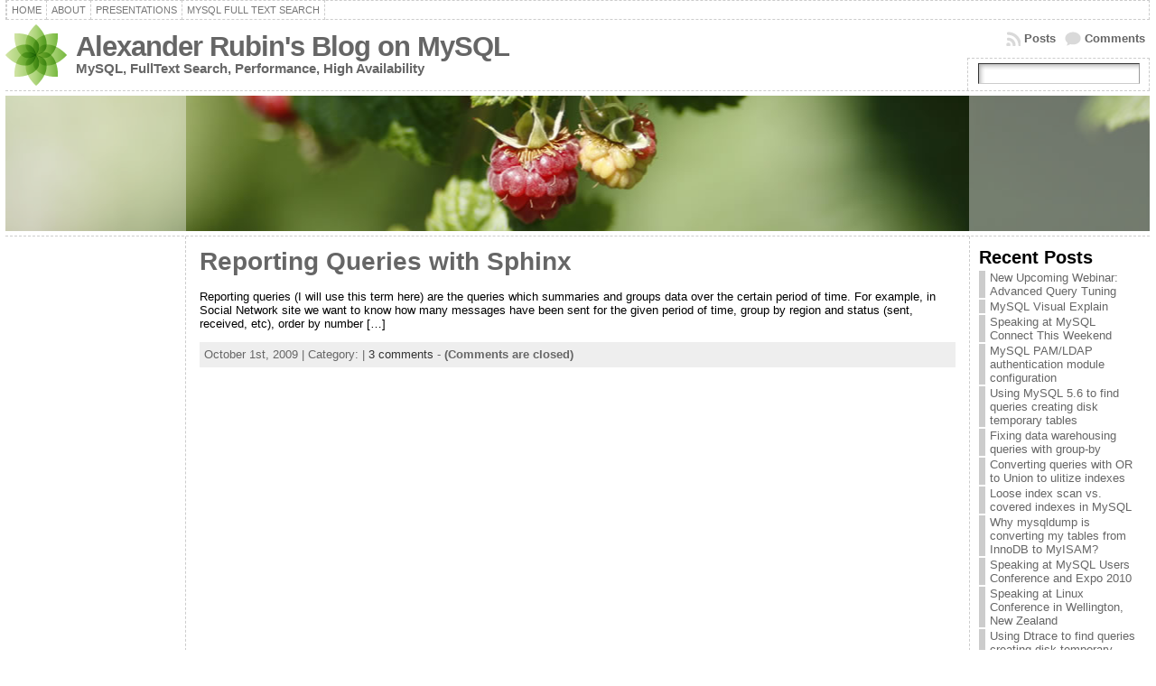

--- FILE ---
content_type: text/html; charset=utf-8
request_url: https://www.google.com/recaptcha/api2/aframe
body_size: 264
content:
<!DOCTYPE HTML><html><head><meta http-equiv="content-type" content="text/html; charset=UTF-8"></head><body><script nonce="nydSziAZRr6cof4y4133eQ">/** Anti-fraud and anti-abuse applications only. See google.com/recaptcha */ try{var clients={'sodar':'https://pagead2.googlesyndication.com/pagead/sodar?'};window.addEventListener("message",function(a){try{if(a.source===window.parent){var b=JSON.parse(a.data);var c=clients[b['id']];if(c){var d=document.createElement('img');d.src=c+b['params']+'&rc='+(localStorage.getItem("rc::a")?sessionStorage.getItem("rc::b"):"");window.document.body.appendChild(d);sessionStorage.setItem("rc::e",parseInt(sessionStorage.getItem("rc::e")||0)+1);localStorage.setItem("rc::h",'1769439143019');}}}catch(b){}});window.parent.postMessage("_grecaptcha_ready", "*");}catch(b){}</script></body></html>